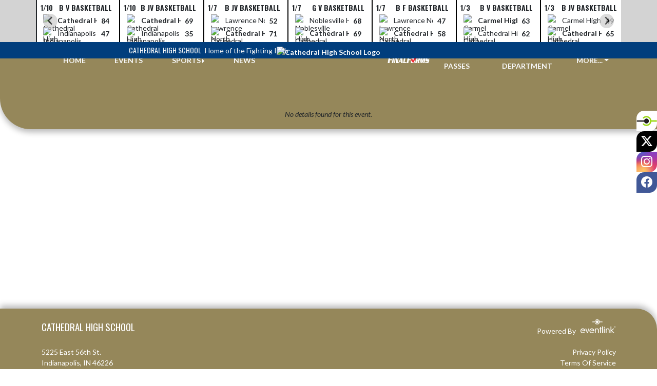

--- FILE ---
content_type: text/html; charset=utf-8
request_url: https://websites.eventlink.com/s/cathedral-high-school/Event/ff215387-314a-4a7d-aaa4-e87dc71425e4
body_size: 34909
content:

<!DOCTYPE html>
<html lang="en">
<head>
    <meta charset="utf-8" />
    <meta name="viewport" content="width=device-width, initial-scale=1.0" />
    <title>Event:  - Cathedral High School</title>
    <meta name="description" content="" />
    <meta property="og:image" content="https://static.eventlink.com/public/37602883-ada9-44d7-ae02-3c2abb08a055/1eaafc9a-114f-401a-ba17-890385f2994f/blob" />
    <meta name="twitter:image" content="https://static.eventlink.com/public/37602883-ada9-44d7-ae02-3c2abb08a055/1eaafc9a-114f-401a-ba17-890385f2994f/blob" />
    <link href="https://cdn.jsdelivr.net/npm/bootstrap@5.1.3/dist/css/bootstrap.min.css" rel="stylesheet" crossorigin="anonymous">
    <link rel="stylesheet" href="/lib/mobiscroll/css/mobiscroll.jquery.min.css?v=_hDjU0bS-9Af_yN-psDaKyTWMWbW_pKiuvq3iNJPeq4">
    
        <link rel="shortcut icon" type="image/x-icon" href="https://static.eventlink.com/public/37602883-ada9-44d7-ae02-3c2abb08a055/1eaafc9a-114f-401a-ba17-890385f2994f/blob" />
    <style>
        :root {
            --primary-color: #013e7d;
            --tinted10-color: #1A518AFF;
            --tinted15-color: #275A90FF;
            --tinted20-color: #336497FF;
            --tinted60-color: #99B1CBFF;
            --tinted90-color: #E5EBF2FF;
            --shaded-color: #003770FF;
            --shaded30-color: #002B57FF;
            --secondary-color: #95875a;
            --secondary-tinted10-color: #9F936AFF;
            --averageGrey: #6C6C6CFF;
            --primarySaturationCap: #193E65FF;
            
            --primary-gallery-gradient-start: #013e7d77;
            --primary-gallery-gradient-end: #013e7d99;
        }
    </style>


    <script>window.onContentReady = function (callback) { if (document.readyState === 'loading') { document.addEventListener('DOMContentLoaded', callback); } else { callback(); } }</script>
    <link rel="stylesheet" href="/css/site.css?v=djffmhWbscjMd1d_zVCOeqO8Ho7WLdEPbDpgLQvgK_o" />
                <link rel="stylesheet" href="/css/photos-template-overrides.css?v=RE-TKf-lIwWe6CGLgXlYQAl8-IHtttCvLSxvbEqvlvc" />
    <link rel="stylesheet" href="https://cdn.jsdelivr.net/npm/bootstrap-icons@1.11.0/font/bootstrap-icons.css">
    
    <link rel="stylesheet" href="/css/fontawesome.css">
    <link rel="stylesheet" href="/css/brands.css">
    <link rel="stylesheet" href="/css/solid.css">
    <link rel="stylesheet" href="/css/regular.css">
    <link rel="stylesheet" href="/css/all.css">
    
    <link rel="preconnect" href="https://fonts.googleapis.com">
    <link rel="preconnect" href="https://fonts.gstatic.com" crossorigin>
    <link href="https://fonts.googleapis.com/css2?family=Oswald:wght@200..700&display=swap" rel="stylesheet">
    <link href="https://fonts.googleapis.com/css2?family=Lato:ital,wght@0,100;0,300;0,400;0,700;0,900;1,100;1,300;1,400;1,700;1,900&display=swap" rel="stylesheet">
    <link rel="stylesheet" href="https://fonts.googleapis.com/icon?family=Material+Icons">
    <link rel="stylesheet" href="https://cdn.jsdelivr.net/npm/@splidejs/splide@latest/dist/css/splide.min.css">
    <link href="//cdn.jsdelivr.net/npm/featherlight@1.7.14/release/featherlight.min.css" type="text/css" rel="stylesheet"/>
    <link href="//cdn.jsdelivr.net/npm/featherlight@1.7.14/release/featherlight.gallery.min.css" type="text/css" rel="stylesheet"/>
        <script async defer data-domain="37602883-ada9-44d7-ae02-3c2abb08a055" src="https://plausible.io/js/plausible.outbound-links.js"></script>
    <script>
        (function(){var w=window;var ic=w.Intercom;if(typeof ic==="function"){ic('reattach_activator');ic('update',w.intercomSettings);}else{var d=document;var i=function(){i.c(arguments);};i.q=[];i.c=function(args){i.q.push(args);};w.Intercom=i;var l=function(){var s=d.createElement('script');s.type='text/javascript';s.async=true;s.src='https://widget.intercom.io/widget/' + "p0b1hik6";var x=d.getElementsByTagName('script')[0];x.parentNode.insertBefore(s, x);};if(document.readyState==='complete'){l();}else if(w.attachEvent){w.attachEvent('onload',l);}else{w.addEventListener('load',l,false);}}})();
    </script>
                        
</head>
<body>
        <div class="custom-flex overflow-hidden">
            <div class="d-flex flex-column flex-grow-1 min-vh-100">
                <div class="d-flex flex-column">
                    <header class="d-print-none">
                        

    <style>
        #header-background {
            top: 180px;
        }
    </style>
    <div class="container-fluid p-0 white-background " style="background-color: lightgray;">
        <div id="score-ticker" class="splide container p-0 ">
            <div class="text-center splide__track score-ticker-container">
                <ul class="splide__list">
                        <a class="splide__slide" style="color: unset; text-decoration: unset;" href="/s/cathedral-high-school/Event/750e8d30-edef-49a7-b3f4-d18639d37681">
                            <div class="p-1 score-ticker-card score-ticker-border" style="border-left: 2px solid">
                                    <div class="fw-bold pb-1 score-ticker-card-header backgroundColor "><span>1/10</span> <span>B V Basketball</span> </div>
        <div>
            <div class="score-ticker-card-logo-container"><img alt="Cathedral High School Logo" src="https://static.eventlink.com/public/global/72a26f6a-a345-4816-9c4c-fdcfd0fcaa73/logo.png" /></div>
            <div tabindex="0" class="marquee score-ticker-card-participant">
                <div class="fw-bold">
                    <span class="score-ticker-card-participant-text "> Cathedral High School </span>
                </div>
            </div>
            <div class="fw-bold score-ticker-card-score-container "> 84</div>
        </div>
        <div>
            <div class="score-ticker-card-logo-container"><img alt="Indianapolis Metropolitan High School Logo" src="https://static.eventlink.com/public/global/bd62420c-63f3-47ab-9f83-07a0b60ae01d/logo.png" /></div>
            <div tabindex="0" class="marquee score-ticker-card-participant">
                <div class="">
                    <span class="score-ticker-card-participant-text "> Indianapolis Metropolitan High School </span>
                </div>
            </div>
            <div class="fw-bold score-ticker-card-score-container "> 47</div>
        </div>
                            </div>
                        </a>
                        <a class="splide__slide" style="color: unset; text-decoration: unset;" href="/s/cathedral-high-school/Event/eea12185-2bf9-4f8a-ad61-6390c2a8923b">
                            <div class="p-1 score-ticker-card score-ticker-border" style="">
                                    <div class="fw-bold pb-1 score-ticker-card-header backgroundColor "><span>1/10</span> <span>B JV Basketball</span> </div>
        <div>
            <div class="score-ticker-card-logo-container"><img alt="Cathedral High School Logo" src="https://static.eventlink.com/public/global/72a26f6a-a345-4816-9c4c-fdcfd0fcaa73/logo.png" /></div>
            <div tabindex="0" class="marquee score-ticker-card-participant">
                <div class="fw-bold">
                    <span class="score-ticker-card-participant-text "> Cathedral High School </span>
                </div>
            </div>
            <div class="fw-bold score-ticker-card-score-container "> 69</div>
        </div>
        <div>
            <div class="score-ticker-card-logo-container"><img alt="Indianapolis Metropolitan High School Logo" src="https://static.eventlink.com/public/global/bd62420c-63f3-47ab-9f83-07a0b60ae01d/logo.png" /></div>
            <div tabindex="0" class="marquee score-ticker-card-participant">
                <div class="">
                    <span class="score-ticker-card-participant-text "> Indianapolis Metropolitan High School </span>
                </div>
            </div>
            <div class="fw-bold score-ticker-card-score-container "> 35</div>
        </div>
                            </div>
                        </a>
                        <a class="splide__slide" style="color: unset; text-decoration: unset;" href="/s/cathedral-high-school/Event/63911f02-5b8a-41d3-9904-6a0cf5a14b29">
                            <div class="p-1 score-ticker-card score-ticker-border" style="">
                                    <div class="fw-bold pb-1 score-ticker-card-header backgroundColor "><span>1/7</span> <span>B JV Basketball</span> </div>
        <div>
            <div class="score-ticker-card-logo-container"><img alt="Lawrence North High School Logo" src="https://static.eventlink.com/public/global/6af35a57-fde0-4c61-90ca-fba85e7223f8/logo.png" /></div>
            <div tabindex="0" class="marquee score-ticker-card-participant">
                <div class="">
                    <span class="score-ticker-card-participant-text "> Lawrence North High School </span>
                </div>
            </div>
            <div class="fw-bold score-ticker-card-score-container "> 52</div>
        </div>
        <div>
            <div class="score-ticker-card-logo-container"><img alt="Cathedral High School Logo" src="https://static.eventlink.com/public/global/72a26f6a-a345-4816-9c4c-fdcfd0fcaa73/logo.png" /></div>
            <div tabindex="0" class="marquee score-ticker-card-participant">
                <div class="fw-bold">
                    <span class="score-ticker-card-participant-text "> Cathedral High School </span>
                </div>
            </div>
            <div class="fw-bold score-ticker-card-score-container "> 71</div>
        </div>
                            </div>
                        </a>
                        <a class="splide__slide" style="color: unset; text-decoration: unset;" href="/s/cathedral-high-school/Event/3165844a-ba83-4a92-adce-0efd4f19fcfe">
                            <div class="p-1 score-ticker-card score-ticker-border" style="">
                                    <div class="fw-bold pb-1 score-ticker-card-header backgroundColor "><span>1/7</span> <span>G V Basketball</span> </div>
        <div>
            <div class="score-ticker-card-logo-container"><img alt="Noblesville High School Logo" src="https://static.eventlink.com/public/global/738385a5-4f50-46ab-a703-833878c39633/logo.png" /></div>
            <div tabindex="0" class="marquee score-ticker-card-participant">
                <div class="">
                    <span class="score-ticker-card-participant-text "> Noblesville High School </span>
                </div>
            </div>
            <div class="fw-bold score-ticker-card-score-container "> 68</div>
        </div>
        <div>
            <div class="score-ticker-card-logo-container"><img alt="Cathedral High School Logo" src="https://static.eventlink.com/public/global/72a26f6a-a345-4816-9c4c-fdcfd0fcaa73/logo.png" /></div>
            <div tabindex="0" class="marquee score-ticker-card-participant">
                <div class="fw-bold">
                    <span class="score-ticker-card-participant-text "> Cathedral High School </span>
                </div>
            </div>
            <div class="fw-bold score-ticker-card-score-container "> 69</div>
        </div>
                            </div>
                        </a>
                        <a class="splide__slide" style="color: unset; text-decoration: unset;" href="/s/cathedral-high-school/Event/98830c75-2c72-467d-b603-1f85a79ad46d">
                            <div class="p-1 score-ticker-card score-ticker-border" style="">
                                    <div class="fw-bold pb-1 score-ticker-card-header backgroundColor "><span>1/7</span> <span>B F Basketball</span> </div>
        <div>
            <div class="score-ticker-card-logo-container"><img alt="Lawrence North High School Logo" src="https://static.eventlink.com/public/global/6af35a57-fde0-4c61-90ca-fba85e7223f8/logo.png" /></div>
            <div tabindex="0" class="marquee score-ticker-card-participant">
                <div class="">
                    <span class="score-ticker-card-participant-text "> Lawrence North High School </span>
                </div>
            </div>
            <div class="fw-bold score-ticker-card-score-container "> 47</div>
        </div>
        <div>
            <div class="score-ticker-card-logo-container"><img alt="Cathedral High School Logo" src="https://static.eventlink.com/public/global/72a26f6a-a345-4816-9c4c-fdcfd0fcaa73/logo.png" /></div>
            <div tabindex="0" class="marquee score-ticker-card-participant">
                <div class="fw-bold">
                    <span class="score-ticker-card-participant-text "> Cathedral High School </span>
                </div>
            </div>
            <div class="fw-bold score-ticker-card-score-container "> 58</div>
        </div>
                            </div>
                        </a>
                        <a class="splide__slide" style="color: unset; text-decoration: unset;" href="/s/cathedral-high-school/Event/19a07002-7266-49c6-808f-63d2767a8757">
                            <div class="p-1 score-ticker-card score-ticker-border" style="">
                                    <div class="fw-bold pb-1 score-ticker-card-header backgroundColor "><span>1/3</span> <span>B V Basketball</span> </div>
        <div>
            <div class="score-ticker-card-logo-container"><img alt="Carmel High School Logo" src="https://static.eventlink.com/public/global/b6f761db-4ac7-478b-a266-690a5f379cd6/logo.png" /></div>
            <div tabindex="0" class="marquee score-ticker-card-participant">
                <div class="fw-bold">
                    <span class="score-ticker-card-participant-text "> Carmel High School </span>
                </div>
            </div>
            <div class="fw-bold score-ticker-card-score-container "> 63</div>
        </div>
        <div>
            <div class="score-ticker-card-logo-container"><img alt="Cathedral High School Logo" src="https://static.eventlink.com/public/global/72a26f6a-a345-4816-9c4c-fdcfd0fcaa73/logo.png" /></div>
            <div tabindex="0" class="marquee score-ticker-card-participant">
                <div class="">
                    <span class="score-ticker-card-participant-text "> Cathedral High School </span>
                </div>
            </div>
            <div class="fw-bold score-ticker-card-score-container "> 62</div>
        </div>
                            </div>
                        </a>
                        <a class="splide__slide" style="color: unset; text-decoration: unset;" href="/s/cathedral-high-school/Event/c728fa42-fb04-42a3-8d7f-1999ef6f22ce">
                            <div class="p-1 score-ticker-card score-ticker-border" style="">
                                    <div class="fw-bold pb-1 score-ticker-card-header backgroundColor "><span>1/3</span> <span>B JV Basketball</span> </div>
        <div>
            <div class="score-ticker-card-logo-container"><img alt="Carmel High School Logo" src="https://static.eventlink.com/public/global/b6f761db-4ac7-478b-a266-690a5f379cd6/logo.png" /></div>
            <div tabindex="0" class="marquee score-ticker-card-participant">
                <div class="">
                    <span class="score-ticker-card-participant-text "> Carmel High School </span>
                </div>
            </div>
            <div class="fw-bold score-ticker-card-score-container "> 49</div>
        </div>
        <div>
            <div class="score-ticker-card-logo-container"><img alt="Cathedral High School Logo" src="https://static.eventlink.com/public/global/72a26f6a-a345-4816-9c4c-fdcfd0fcaa73/logo.png" /></div>
            <div tabindex="0" class="marquee score-ticker-card-participant">
                <div class="fw-bold">
                    <span class="score-ticker-card-participant-text "> Cathedral High School </span>
                </div>
            </div>
            <div class="fw-bold score-ticker-card-score-container "> 65</div>
        </div>
                            </div>
                        </a>
                </ul>
            </div>
        </div>
    </div>

    <!-- Mobile Menu -->
    <nav class="navbar navbar-expand-custom navbar-toggleable-lg navbar-dark gradient-navbar">
        <div class="container">
            <div class="row align-items-center">
                <div class="col-2">
                    <div class="navbar-brand" style="height:auto; width:100%">
                            <a class="d-flex mx-auto" href="/s/cathedral-high-school">
                                <img src="https://static.eventlink.com/public/37602883-ada9-44d7-ae02-3c2abb08a055/1eaafc9a-114f-401a-ba17-890385f2994f/blob" alt="Cathedral High School Logo" class="img-fluid site-logo-header"/>
                            </a>
                    </div>
                </div>
                <div class="col ps-3 pe-2">
                    <span class="f4 text-light">Cathedral High School</span>
                </div>
                    <div class="col-auto ps-2 pe-2">
                        <a role="button" class="btn custom-none rounded" href="/s/cathedral-high-school/Tickets">
                            <i class="bi bi-ticket-perforated larger"></i><span class="d-none d-sm-block ps-2"> BUY TICKETS</span>
                        </a>
                    </div>
                    <div class="col-auto ps-2 pe-2">
                        <a href="/s/cathedral-high-school/Announcements">
                            <span id="ring-mobile" class="ring-mobile ping d-none"></span>
                            <i id="notification-bell" class="bi bi-bell-fill bell-size bell-icon-mobile d-none position-relative">
                                <span id="announcements-count" class="position-absolute top-0 start-120 translate-middle badge rounded-pill bg-secondary">
                                    <span class="visually-hidden">announcements</span>
                                </span>
                            </i>
                        </a>
                    </div>
                <div class="col-auto ps-2 pe-2">
                    <button class="navbar-toggler" type="button" data-bs-toggle="collapse" data-bs-target=".navbar-collapse" aria-controls="navbarSupportedContent"
                            aria-expanded="false" aria-label="Toggle navigation">
                        <span class="navbar-toggler-icon"></span>
                    </button>
                    <div class="navbar-collapse collapse">
                        <ul class="navbar-nav f2 mobile-view-menu">
                            
    <li class="nav-item">
        <a class="nav-link text-light" href="/s/cathedral-high-school">HOME</a>
    </li>
    <li class="nav-item">
        <a class="nav-link text-light" href="/s/cathedral-high-school/Events">EVENTS</a>
    </li>
         <li class="nav-item">
            <a class="nav-link text-light" href="/s/cathedral-high-school/Tickets">TICKETS &amp; PASSES</a>
        </li>
    
    
    <li class="nav-item dropend info-menu">
        <a href="#" class="nav-link text-light dropdown-toggle" data-bs-toggle="dropdown" aria-expanded="false">SPORTS</a>      
        <div class="dropdown-menu bg-dropend">
            <a class="dropdown-item text-light" href="/s/cathedral-high-school/Teams/Fall">Fall</a>
            <a class="dropdown-item text-light" href="/s/cathedral-high-school/Teams/Winter">Winter</a> 
            <a class="dropdown-item text-light" href="/s/cathedral-high-school/Teams/Spring">Spring</a> 
            <a class="dropdown-item text-light" href="/s/cathedral-high-school/Teams/Summer">Summer</a> 
        </div>
    </li>    
    <li class="nav-item">
        <a class="nav-link text-light" href="/s/cathedral-high-school/News">NEWS</a>
    </li>
    <li class="nav-item">
        <a class="nav-link text-light" href="/s/cathedral-high-school/AthleticDepartment">ATHLETIC DEPARTMENT</a>
    </li>
        <li class="nav-item">
            <a class="nav-link news-text news-body-secondary" href="https://cathedralindianapolis-in.finalforms.com" target="_blank">
                <div class="row mx-0 athlete-registration-item">
                    <img class="w-auto final-form-height" src="/images/FinalForms_WR_Logo.png" alt="FinalForms logo">
                </div>    
            </a>
        </li>
    
    
    <li class="nav-item">
        <a class="nav-link text-light" href="/s/cathedral-high-school/Sponsors">SPONSORS</a>
    </li>
    
    <style>
        @media (max-width: 768px) {
            .col-lg-30-percent {
                width: 100%;
                margin-left: 0;
            }
            
            .big-menu-container {
                max-width: 100%;
            }
        }
    </style>


                        </ul>
                    </div>
                </div>
            </div>
        </div>
    </nav>
    <!-- / Full View Menu -->
    <div class="container-fluid p-0 d-lg-block d-none">
        <div class="row" style="height: 32px; background-color: var(--primary-color); position: relative; z-index: 9;">
            <div class="col d-flex align-items-center justify-content-end pe-2 text-light">
                <div><span class="f4">Cathedral High School</span> <span class="f5 ps-1">Home of the Fighting Irish</span></div> 
            </div>
            <div class="col-auto">
                <div style="width: 150px;"></div>
            </div>
            <div class="col d-flex align-items-center" style="overflow: hidden;">
                

            </div>
        </div>
        <div class="">
            <style>
                :root {
                    --header-background-height: 140px;
                }
            </style>
            <div id="header-background" style="background-color: var(--secondary-color); position: absolute; height: var(--header-background-height); width: 100%; top: 30px; left: 0; z-index: -10; border-radius: 0 0 0 60px; overflow: hidden; box-shadow: 0 6px 12px #00000045;">
                
            </div>
            <!-- nav -->
            <div class="container text-light fw-bold">
                <div class="row" style="position: relative; top: -24px;">
                    <ul class="col d-flex align-items-center justify-content-evenly mb-0" style="list-style: none;">
                        <li class="nav-item">
                            <a class="nav-link text-light" href="/s/cathedral-high-school">HOME</a>
                        </li>
                        <li class="nav-item">
                            <a class="nav-link text-light" href="/s/cathedral-high-school/Events">EVENTS</a>
                        </li>
                        <li class="nav-item dropend info-menu">
                            <a href="#" class="nav-link text-light dropdown-toggle" data-bs-toggle="dropdown" aria-expanded="false">SPORTS</a>
                            <div class="dropdown-menu bg-dropend">
                                <a class="dropdown-item text-light" href="/s/cathedral-high-school/Teams/Fall">Fall</a>
                                <a class="dropdown-item text-light" href="/s/cathedral-high-school/Teams/Winter">Winter</a>
                                <a class="dropdown-item text-light" href="/s/cathedral-high-school/Teams/Spring">Spring</a>
                                <a class="dropdown-item text-light" href="/s/cathedral-high-school/Teams/Summer">Summer</a>
                            </div>
                        </li>
                        <li class="nav-item">
                            <a class="nav-link text-light" href="/s/cathedral-high-school/News">NEWS</a>
                        </li>
                    </ul>
                    <div class="col-auto">
                        <a href="/s/cathedral-high-school">
                            <img src="https://static.eventlink.com/public/37602883-ada9-44d7-ae02-3c2abb08a055/1eaafc9a-114f-401a-ba17-890385f2994f/blob" alt="Cathedral High School Logo" class="img-fluid" style="z-index: 10; position: relative;"/>
                        </a>
                    </div>
                    <ul class="col d-flex align-items-center justify-content-evenly mb-0" style="list-style: none;">
                        
                            <li class="nav-item">
                                <a class="nav-link text-light" href="https://cathedralindianapolis-in.finalforms.com" target="_blank">
                                    <div class="row mx-0 athlete-registration-item mb-1">
                                        <img class="w-auto" style="height: 15px;" src="/images/FinalForms_WR_Logo.png" alt="FinalForms logo">
                                    </div>
                                </a>
                            </li>
                        
                            <li class="nav-item">
                                <a class="nav-link text-light" href="/s/cathedral-high-school/Tickets">TICKETS &amp; PASSES</a>
                            </li>
                            <li class="nav-item">
                                <a class="nav-link text-light" href="/s/cathedral-high-school/AthleticDepartment">ATHLETIC DEPARTMENT</a>
                            </li>
                        <li class="nav-item dropdown info-menu">
                            <a href="#" class="nav-link text-light dropdown-toggle" data-bs-toggle="dropdown" aria-expanded="false" onclick="CreateMoreMenu(0)">MORE...</a>
                            <div class="dropdown-menu big-menu-container" id="moreMenu" style="min-width: 600px">
                                <div class="row" style="text-align: center; max-height: 85vh; overflow-y: scroll; overflow-x: hidden;">
                                    <div class="col-lg-30-percent" style="display: inline-block;">
                                        <h6 class="text-light col-lg-12 dropdown-header" style="background-color: var(--shaded-color); text-transform: none; opacity: 100% !important">MORE...</h6>
                                        
                                            <a class="text-light col-lg-12 dropdown-item d-block" href="/s/cathedral-high-school/Sponsors">Sponsors</a>
                                        
                                    </div>
                                    
                                </div>
             
                                <div class="big-menu"></div>
                            </div>
                        </li>
                    </ul>
                </div>
            </div>
        </div>

        <div style="position: fixed; right: 0; top: 30vh; z-index: 100;">
            <a class="photos-social-icon" style="background-color:#ffffff;" href="https://eventlink.com/login" target="_blank">
                <img src="/el-favicon.ico" alt="Eventlink Logo"/>                
            </a>
                <a class="photos-social-icon" style="background-color:#000000;" href="https://twitter.com/gochsathletics" target="_blank" rel="noopener">
                    <i class="bi bi-twitter-x"></i><span class="visually-hidden">X</span>
                </a>
                <a class="photos-social-icon" style="background: radial-gradient(circle farthest-corner at 35% 90%, #fec564, transparent 50%), radial-gradient(circle farthest-corner at 0 140%, #fec564, transparent 50%), radial-gradient(ellipse farthest-corner at 0 -25%, #5258cf, transparent 50%), radial-gradient(ellipse farthest-corner at 20% -50%, #5258cf, transparent 50%), radial-gradient(ellipse farthest-corner at 100% 0, #893dc2, transparent 50%), radial-gradient(ellipse farthest-corner at 60% -20%, #893dc2, transparent 50%), radial-gradient(ellipse farthest-corner at 100% 100%, #d9317a, transparent), linear-gradient(#6559ca, #bc318f 30%, #e33f5f 50%, #f77638 70%, #fec66d 100%);" href="https://instagram.com/gochsathletics" target="_blank" rel="noopener"> 
                    <i class="bi bi-instagram"></i><span class="visually-hidden">Instagram</span>
                </a>
                <a class="photos-social-icon" style="background-color:#415897;" href="https://facebook.com/CathedralAthleticAdmin" target="_blank" rel="noopener">
                    <i class="bi bi-facebook"></i><span class="visually-hidden">Facebook</span>
                </a>
        </div>
    </div>
    <script type="text/javascript">
        document.addEventListener('show.bs.dropdown', function () {
            CreateMoreMenu(0);
        });

        function CreateMoreMenu(numberOfLinks) {
            var menu = document.getElementById('moreMenu');

            if (menu.childNodes[0].childNodes.length < 3 || numberOfLinks <= 10 ||  window.matchMedia("(max-width: 768px)").matches) {
                menu.classList.add('bg-dropend');
                menu.classList.remove('big-menu-container')
                Array.from(menu.children[0].children).forEach(function (child) {
                    child.classList.remove('col-lg-30-percent');
                });
                return;
            }

            menu.classList.remove('bg-dropend');
            menu.classList.add('big-menu-container');
            Array.from(menu.children[0].children).forEach(function (child) {
                child.classList.add('col-lg-30-percent');
            });
        }
    </script>

<script>
window.onContentReady(() => {
    if (document.getElementById('score-ticker')) {
        var splide = new Splide('#score-ticker', {
            type: 'loop',
            perPage: 1,
            perMove: 1,
            //rewind: true,
            autoWidth: true,
            pagination: false,
            pauseOnHover: true,
            pauseOnFocus: true,
            autoplay: false,
            interval: 4000
        });

        let headerTop = document.getElementById('header-background');
        headerTop.style.top = '112px';
        
        splide.on('overflow', function (isOverflowing) {
            splide.go(0);
            
            splide.options = {
                arrows: isOverflowing,
                drag: isOverflowing,
                clones: isOverflowing ? undefined : 0,
                autoplay: isOverflowing
            };
        });
        
        splide.mount();
    }
});
</script>

                    </header>
                </div>

                <div class="d-flex flex-column flex-grow-1">
                    <main class="d-flex flex-column flex-grow-1 justify-content-between">
                        
    <div class="text-center mt-5" >
        <p><i>No details found for this event.</i></p>         
    </div>


                    </main>
                </div>

                <div class="d-flex flex-column">
                    <footer>
                        
<div id="footer" class="p-4 gradient-footer">
    <div class="container text-white">
        <div class="row justify-content-between pb-2">
            <div class="col-auto px-0">
                <h2 class="text-uppercase">Cathedral High School</h2>
            </div>
            <div class="col-auto px-0">
                <p class=" text-xs-start text-md-end"> Powered By <img class="el-logo-footer" src="/images/EL-logo-white.png" alt="Eventlink logo"/></p> 
            </div>
        </div>
        <div class="row justify-content-between pb-2">
            <div class="w-auto">
                <div>5225 East 56th St.</div>
                <div></div>
                <div>Indianapolis, IN 46226</div>
                <div>3179687314</div>
            </div>
            <div class="text-xs-start text-sm-end w-auto">
                <div>
                    <a href="https://sdiinnovations.com/privacy/">Privacy Policy</a>
                </div>
                <div>
                    <a href="https://sdiinnovations.com/terms/">Terms Of Service</a>
                </div>
                <div>
                    <div class="gtranslate_wrapper"></div>
                    <script>window.gtranslateSettings = {"default_language":"en","native_language_names":true,"detect_browser_language":true,"languages":["en","es"],"wrapper_selector":".gtranslate_wrapper"}</script>
                    <script src="https://cdn.gtranslate.net/widgets/latest/ln.js" defer></script>
                </div>
                    <button class="button-to-link" onclick="ToggleHighContrast()" type="submit" aria-pressed="false" aria-label="Toggle high contrast mode for better visibility">Toggle High Contrast Mode</button>
            </div>
        </div>
        <div class="row pt-3 justify-content-center" style="font-size:12px;"> &copy; 2026 - Cathedral High School All Rights Reserved</div>
    </div>
</div>

<script type="text/javascript">
    function ToggleHighContrast() {
        if (HasCookie("highContrast=true")) {
            document.cookie = "highContrast=; path=/;";
        } else {
            document.cookie = "highContrast=true; path=/;";
        }
        
        location.reload();
    }
    
    function HasCookie(cookieName) {
        return document.cookie.match(cookieName);
    }
</script>
                    </footer>
                </div>
            </div>
        </div>

    <script src="/lib/jquery/dist/jquery.min.js?v=9_aliU8dGd2tb6OSsuzixeV4y_faTqgFtohetphbbj0"></script>
    <script src="https://cdn.jsdelivr.net/npm/bootstrap@5.1.3/dist/js/bootstrap.bundle.min.js"  crossorigin="anonymous"></script>
    <script src="/lib/mobiscroll/js/mobiscroll.jquery.min.js?v=B4DGrceAFRPDdc1EkyOLSqqHd1xZ_FJRuMyIygweosE"></script>
    <script src="/js/site.js?v=U-j0AZeU7k_atMe-9VL0pMo3iiIbI9ZOIG9drHbrwTw"></script>    
    <script src="https://cdn.jsdelivr.net/npm/@splidejs/splide@latest/dist/js/splide.min.js"></script>
    <script src="https://cdnjs.cloudflare.com/ajax/libs/handlebars.js/4.0.7/handlebars.min.js"></script>
    <script src="https://unpkg.com/masonry-layout@4.2.2/dist/masonry.pkgd.min.js"></script>    
    <script src="https://unpkg.com/imagesloaded@5/imagesloaded.pkgd.min.js"></script>  
    <script src="//cdn.jsdelivr.net/npm/featherlight@1.7.14/release/featherlight.min.js" type="text/javascript" charset="utf-8"></script>
    <script src="//cdn.jsdelivr.net/npm/featherlight@1.7.14/release/featherlight.gallery.min.js" type="text/javascript" charset="utf-8"></script>
    <script src="//cdnjs.cloudflare.com/ajax/libs/detect_swipe/2.1.1/jquery.detect_swipe.min.js"></script>
    <script src="/js/pagination.min.js?v=c3ZuGOHCmmMhPJlzMcCMogPfs0n1-cpQLeSD4rZTylg"></script>
    <script src="https://js.stripe.com/v3/" async defer></script>    

    <script>
    $(function () {
      $('[data-bs-toggle="tooltip"]').tooltip()
    })
    
    eventlink = {
        organizationID: '37602883-ada9-44d7-ae02-3c2abb08a055'    
    }
    </script>

    
</body>
</html>
